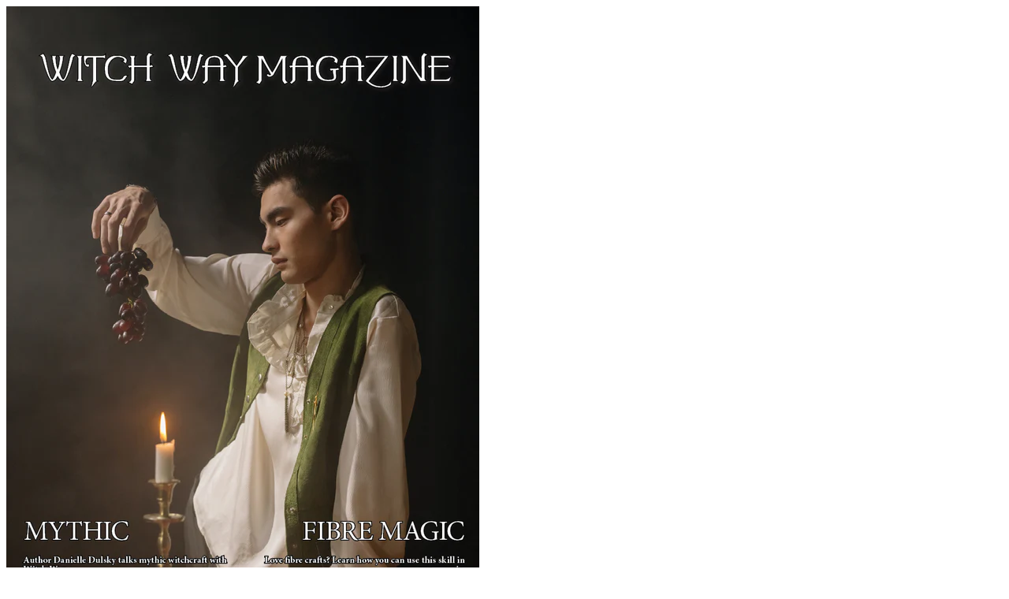

--- FILE ---
content_type: text/html; charset=utf-8
request_url: https://store.witchwaymagazine.com/products/september-2022-vol-88-witch-way-magazine-issue-digital-issue?view=quick
body_size: 664
content:

<div itemscope itemtype="http://schema.org/Product" id="product-6716523216990" data-product-id="6716523216990" class="quick-shop row product-page" data-section-id="">

  <div class="product-photos desktop-6 mobile-3">
    
    <div id="bigimage" class="bigimage-6716523216990 desktop-10">
      <img class="mainimage" id="6716523216990" data-image-id="" src="//store.witchwaymagazine.com/cdn/shop/products/Coverlow_5cbc625a-810b-4926-a646-f4a0c32764bf_600x.png?v=1661980857" alt='' title="September 2022 Vol #88 - Witch Way Magazine - Issue - Digital Issue"/>
    </div>
    
  </div>


  <script>
    jQuery(function($) {

      
      Currency.convertAll(shopCurrency, Currency.currentCurrency);
      jQuery('.selected-currency').text(Currency.currentCurrency);
      

      
      });    
      
      
      // Switching main image
      $('.clicker-thumb').click(function() {
        var newImage = $(this).attr('href');
        $('.mainimage').attr({
          src: newImage
        });

        $("a.active").removeClass("active");
        $(this).addClass('active');
        return false;
      });     
      
  </script>

  <div class="product-right desktop-6 mobile-3">
    <div class="product-description">
      
      <h2>September 2022 Vol #88 - Witch Way Magazine - Issue - Digital Issue</h2>
      <p class="product-prices">
        
        
        <span class="product-price" itemprop="price">$4.99</span>
        
        
      </p>  

      <form action="/cart/add" method="post" data-money-format="${{amount}}" data-option-index="" enctype="multipart/form-data" class="product_form" id="AddToCartForm">
  
  <div class="what-is-it">
    
  </div>
  <div class="product-variants"></div><!-- product variants -->  
  <input  type="hidden" id="" name="id" data-sku="" value="39780137304158" />    
  

    
  <div id="product-add">
    <input type="submit" name="button" class="add" id="AddToCart" value="Add to Cart" />
  </div>
  

  <div class="clear"></div>

</form>
  

<script>
  // Shopify Product form requirement
  selectCallback = function(variant, selector) {
    var $product = $('#product-' + selector.product.id);    
    if (variant && variant.available == true) {
      if(variant.compare_at_price > variant.price){
        $('.was', $product).html(Shopify.formatMoney(variant.compare_at_price, $('form', $product).data('money-format')))        
      } else {
        $('.was', $product).text('')
      } 
      $('.product-price', $product).html(Shopify.formatMoney(variant.price, $('form', $product).data('money-format'))) 
      $('.add', $product).removeClass('disabled').removeAttr('disabled').val('Add to Cart');
        } else {
        var message = variant ? "Sold Out" : "Sold Out";
        $('.was', $product).text('')
      $('.product-price', $product).text(message);
      $('.add', $product).addClass('disabled').attr('disabled', 'disabled').val(message); 
    } 


    if (variant && variant.featured_image) {
      var original_image = $(".bigimage-6716523216990 img"), new_image = variant.featured_image;
		Shopify.Image.switchImage(new_image, original_image[0], function (new_image_src, original_image, element) {
        $(element).attr('src', new_image_src);   
        $('.thumbnail[data-image-id="' + variant.featured_image.id + '"]').trigger('click');
      });
    }
    
    
    Currency.convertAll(shopCurrency, Currency.currentCurrency);
    jQuery('.selected-currency').text(Currency.currentCurrency);
        
    
  }; 
</script>




     
      <div class="rte">THIS IS A DIGITAL ITEM/INSTANT DOWNLOADThis 70 page Digital Witch Magazine features curated articles about witch culture, craft, and daily life so your September 2022  issue will help you explore...</div>

      <div class="desc">
        <div class="share-icons">
  <span class="share-text">SHARE:</span>
  <a href="//www.facebook.com/sharer.php?u=https://witch-way-magazine.myshopify.com/products/september-2022-vol-88-witch-way-magazine-issue-digital-issue" class="facebook" target="_blank"><i class="fa fa-facebook fa-2x"></i></a>
  <a href="//twitter.com/home?status=https://witch-way-magazine.myshopify.com/products/september-2022-vol-88-witch-way-magazine-issue-digital-issue via @https://twitter.com/witchwaymag" title="Share on Twitter" target="_blank" class="twitter"><i class="fa fa-twitter fa-2x"></i></a>
  
  
  
</div>
        <a href="/products/september-2022-vol-88-witch-way-magazine-issue-digital-issue" class="full-click">View Full Details</a>
      </div>
    </div>
  </div>
</div>
